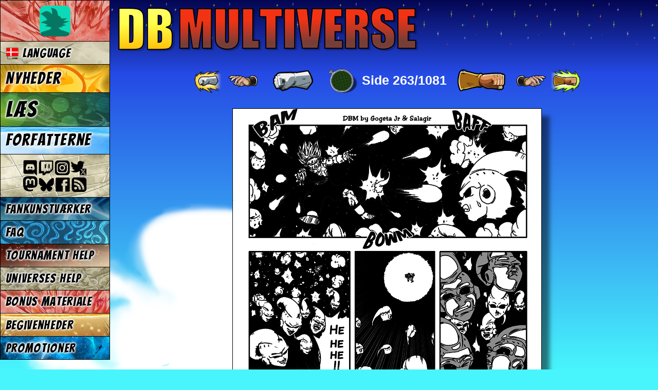

--- FILE ---
content_type: text/html; charset=UTF-8
request_url: https://www.dragonball-multiverse.com/da_DK/page-263.html
body_size: 3752
content:
<!DOCTYPE html>
<html xmlns="http://www.w3.org/1999/xhtml" xml:lang="da_DK" lang="da_DK"
	xmlns:og="http://opengraphprotocol.org/schema/" dir="ltr">
<head>
	<meta http-equiv="Content-Type" content="text/html; charset=utf8" />
	<title>Hvad er der tilbage af en cyborg uden menneskehed? - Kapitel 13, Side 263 - DBMultiverse</title>
	<meta http-equiv="Content-Language" content="da_DK" />
	<meta name="title" content="Dragon Ball Multiverse - Fan Webcomic" />
	<meta name="Author" content="Salagir" />
	<meta name="viewport" content="width=device-width, initial-scale=1.0" />
	<link rel="icon" href="/imgs/favicon.png" type="image/png" />

	<link rel="canonical" href="https://www.dragonball-multiverse.com/da_DK/page-263.html" />
	<meta property="og:url" content="https://www.dragonball-multiverse.com/da_DK/page-263.html" />
		<meta property="og:title" content="Hvad er der tilbage af en cyborg uden menneskehed? - Kapitel 13, Side 263 - Dragon Ball Multiverse" />
	<meta property="og:type" content="website" />
	<meta property="og:image" content="https://www.dragonball-multiverse.com/image.php?idp=1000263&lg=da_DK&ext=png&small=1&pw=bc5135ba146fd40b24c2fbf36b094630" />
	<meta property="og:description" content="An Online Comic : Dragon Ball Multiverse based on DBZ" />

				<link rel="preconnect" href="https://fonts.googleapis.com">
			<link rel="preconnect" href="https://fonts.gstatic.com" crossorigin>
			<link href="https://fonts.googleapis.com/css2?family=Bangers&family=Balsamiq+Sans&family=Balsamiq+Sans&family=Carter+One&family=Gochi+Hand&family=Gochi+Hand&family=Kalam%3Awght%40700&family=Kalam%3Awght%40700&family=Neucha&family=Pangolin&family=Pangolin&family=Patrick+Hand&family=Patrick+Hand&family=Permanent+Marker&family=Balsamiq+Sans&family=Kosugi+Maru&family=Fira+Sans+Condensed&family=Ruslan+Display&family=Kosugi+Maru&display=swap" rel="stylesheet">

	<link rel="stylesheet" type="text/css" media="all" href="https://www.dragonball-multiverse.com/phoenix-default-76812770.css" />
	<script type="text/javascript" src="//ajax.googleapis.com/ajax/libs/jquery/1.9.1/jquery.min.js"></script>
	<script type="text/javascript" src="/imgs/jquery.magnific-popup.min.js"></script>
	<link rel="stylesheet" type="text/css" media="screen" href="/imgs/magnific-popup.css" />
		<link type="text/html" rel="First" hreflang="da_DK" href="/da_DK/page-0.html" title="Første side" />
	<link type="text/html" rel="Prev" hreflang="da_DK" href="/da_DK/page-262.html" title="Tidligere side" />
	<link type="text/html" rel="Next" hreflang="da_DK" href="/da_DK/page-264.html" title="Næste side" />
	<link type="text/html" rel="Last" hreflang="da_DK" href="/da_DK/page-1081.html" title="Seneste side" />
	<link type="text/html" rel="PrevCh" hreflang="da_DK" href="/da_DK/page-262.html" title="Beginning of the chapter" />
	<link type="text/html" rel="NextCh" hreflang="da_DK" href="/da_DK/page-286.html" title="Next chapter" />

	<link rel="alternate" type="application/rss+xml" title="DBMultiverse RSS feed" href="/flux.rss.php?lang=da_DK" />
</head>
<body id="da_DK">
	<div id="content">
		<h1 id="dbm-h1-title"><span>DB</span> Multiverse</h1>
		
<div class="navigation">
	<a href="/da_DK/page-0.html" rel="first" title="Første side (ALT+f)" accesskey="f">[&nbsp;««&nbsp;]</a>
	<a href="/da_DK/page-262.html" rel="chprev" title="Beginning of the chapter (ALT+w)" accesskey="w">[&nbsp;≤«&nbsp;]</a>
	<a href="/da_DK/page-262.html" rel="prev" title="Tidligere side (ALT+p)" accesskey="p">[&nbsp;«&nbsp;]</a>
	<a href="chapters.html?comic=page" rel="parent" title="Navigate">⬆</a>
	<span class="page">Side 263/1081</span>
	<a href="/da_DK/page-264.html" rel="next" title="Næste side (ALT+n)" accesskey="n">[&nbsp;»&nbsp;]</a>
	<a href="/da_DK/page-286.html" rel="chnext" title="Next chapter (ALT+x)" accesskey="x">[&nbsp;≥»&nbsp;]</a>
	<a href="/da_DK/page-1081.html" rel="last" title="Seneste side (ALT+l)" accesskey="l">[&nbsp;»»&nbsp;]</a>
</div>



<div id="h_read">
	
	<a href="/da_DK/page-264.html#h_read"><div title="Hvad er der tilbage af en cyborg uden menneskehed? - Kapitel 13, Side 263" id="balloonsimg" style="width:600px; height:849px;"><img src="/image.php?idp=1000263&lg=da_DK&ext=png&pw=b024dcda974ed7db68732d49d78dcc0b" alt="[DBM PAGE IMAGE]"  height="849" width="600" /><div class="textstrip">Bam<br />
<br />
Baff<br />
<br />
Bowm<br />
<br />
He he he!!<br />
<br />
Vores far spurgte om hjælp, det ligner ikke ham...</div></div></a>

				<div class="cadre-yellow the-authors">
		<b>Billede af:</b>
					<p><b style="font-size:1.5em">Gogeta Jr</b>
				&nbsp; &nbsp; &nbsp;
				<span class='links'><a href='https://hemispheres.amilova.com/' title='Read comic Hemispheres on Amilova!' ><img src="/imgs/ico/amilova.png" /></a>
<a href='https://amilova.amilova.com/' title='Read comic Amilova on Amilova!' ><img src="/imgs/ico/amilova.png" /></a></span></p>
			</div>

	</div>


<div class="cadrelect" dont-print>
	<div class="news" id="last_news_block">
	<div class="date">10 December</div>
	<h3>New feature: ignore member</h3>
	<img src="/imgs/promos/comment-ignore.png" class="" alt="[img]" />You will now be able to hide comments from people of your choosing.<br />
<br />
It's a personnal choice that will impact only you. So don't go trolling people you ignore on purpose in the comments.
			<p align="right"><a href="news.html?id_news2=33">Comment on this news!</a></p>
	</div>
	<div id="whats_new_wrap">
		
	</div>
</div>




<div class="navigation">
	<a href="/da_DK/page-0.html" rel="first" title="Første side (ALT+f)" accesskey="f">[&nbsp;««&nbsp;]</a>
	<a href="/da_DK/page-262.html" rel="chprev" title="Beginning of the chapter (ALT+w)" accesskey="w">[&nbsp;≤«&nbsp;]</a>
	<a href="/da_DK/page-262.html" rel="prev" title="Tidligere side (ALT+p)" accesskey="p">[&nbsp;«&nbsp;]</a>
	<a href="chapters.html?comic=page" rel="parent" title="Navigate">⬆</a>
	<span class="page">Side 263/1081</span>
	<a href="/da_DK/page-264.html" rel="next" title="Næste side (ALT+n)" accesskey="n">[&nbsp;»&nbsp;]</a>
	<a href="/da_DK/page-286.html" rel="chnext" title="Next chapter (ALT+x)" accesskey="x">[&nbsp;≥»&nbsp;]</a>
	<a href="/da_DK/page-1081.html" rel="last" title="Seneste side (ALT+l)" accesskey="l">[&nbsp;»»&nbsp;]</a>
</div>


<a dont-print href='https://tomabyou.cargo.site/'><img src='/imgs/partners/32-en-v1.jpg' alt='[banner]' style='max-width:100%' /></a>


<center><button class="dbm-comment-hide">
			Jeg vil ikke se kommentarerne, gem dem (Optimeret browsing)
	</button></center>

<div class="dbm-comment-load" >
	<img src="/imgs/vegettoSSJ.gif" alt="" />
	<span class="dbm-comment-load-message">Indlæser Kommentarer</span>
</div>

<script type="text/javascript">
var NAV = '/da_DK/page-263.html';
$(function(){
	var com = new Comments();
	com.publicInit();
});
</script>




<div class="navigation">
	<a href="/da_DK/page-0.html" rel="first" title="Første side (ALT+f)" accesskey="f">[&nbsp;««&nbsp;]</a>
	<a href="/da_DK/page-262.html" rel="chprev" title="Beginning of the chapter (ALT+w)" accesskey="w">[&nbsp;≤«&nbsp;]</a>
	<a href="/da_DK/page-262.html" rel="prev" title="Tidligere side (ALT+p)" accesskey="p">[&nbsp;«&nbsp;]</a>
	<a href="chapters.html?comic=page" rel="parent" title="Navigate">⬆</a>
	<span class="page">Side 263/1081</span>
	<a href="/da_DK/page-264.html" rel="next" title="Næste side (ALT+n)" accesskey="n">[&nbsp;»&nbsp;]</a>
	<a href="/da_DK/page-286.html" rel="chnext" title="Next chapter (ALT+x)" accesskey="x">[&nbsp;≥»&nbsp;]</a>
	<a href="/da_DK/page-1081.html" rel="last" title="Seneste side (ALT+l)" accesskey="l">[&nbsp;»»&nbsp;]</a>
</div>



	</div>
	<div id="dbm-menu">
		<div class="dbm-mobile-menu-navigation"></div>
		<a href="/admin.php" id="admin-link"><img src="/imgs/avatars/default.png" /></a>
		<a href="#" id="change_language"><img src="/design/index/da_DK.png" /> Language</a>		<a id="dbm-menu-accueil"  href="/da_DK/accueil.html">Nyheder</a>
		<a id="dbm-menu-chapters" href="/da_DK/read.html">Læs</a>
				<a id="dbm-menu-authors"  href="/da_DK/the-authors.html">Forfatterne</a>
		<a id="dbm-menu-social"   href="/da_DK/rss.html"><img src="/design/menu/social4.png" alt="Rss Feed" /></a>

		<a id="dbm-menu-fanarts"  href="/da_DK/fan-arts.html">Fankunstværker</a>
		<a id="dbm-menu-faq"      href="/da_DK/faq.html">FAQ</a>
		<a id="dbm-menu-tournament"  href="/da_DK/tournament.html">Tournament Help</a>
		<a id="dbm-menu-listing"  href="/da_DK/listing.html">Universes Help</a>
		<a id="dbm-menu-bonuses"  href="/da_DK/bonuses.html">Bonus materiale</a>

		<a id="dbm-menu-event"    href="/da_DK/events.html">Begivenheder</a>
		<a id="dbm-menu-promote"  href="/da_DK/promote.html">Promotioner</a>
		<!--a id="dbm-menu-partenaires" href="/da_DK/partenaires.html">Partner sider</a-->
	</div>
	<div id="languages_list">
		<div>
			<a href="/en/page-263.html"><img src="/design/index/en.png" alt="English" title="English" /></a><a href="/fr/page-263.html"><img src="/design/index/fr.png" alt="Français" title="Français" /></a><a href="/it/page-263.html"><img src="/design/index/it.png" alt="Italiano" title="Italiano" /></a><a href="/es/page-263.html"><img src="/design/index/es.png" alt="Español" title="Español" /></a><a href="/pt_BR/page-263.html"><img src="/design/index/pt_BR.png" alt="Português Brasileiro" title="Português Brasileiro" /></a><a href="/pl/page-263.html"><img src="/design/index/pl.png" alt="Polski" title="Polski" /></a><a href="/es_CO/page-263.html"><img src="/design/index/es_CO.png" alt="Español Latino" title="Español Latino" /></a><a href="/de/page-263.html"><img src="/design/index/de.png" alt="Deutsch" title="Deutsch" /></a><a href="/ct_CT/page-263.html"><img src="/design/index/ct_CT.png" alt="Català" title="Català" /></a><a href="/pt/page-263.html"><img src="/design/index/pt.png" alt="Português" title="Português" /></a><a href="/jp/page-263.html"><img src="/design/index/jp.png" alt="日本語" title="日本語" /></a><a href="/cn/page-263.html"><img src="/design/index/cn.png" alt="中文" title="中文" /></a><a href="/hu_HU/page-263.html"><img src="/design/index/hu_HU.png" alt="Magyar" title="Magyar" /></a><a href="/nl/page-263.html"><img src="/design/index/nl.png" alt="Nederlands" title="Nederlands" /></a><a href="/kr_KR/page-263.html"><img src="/design/index/kr_KR.png" alt="한국어" title="한국어" /></a><a href="/tr_TR/page-263.html"><img src="/design/index/tr_TR.png" alt="Türk" title="Türk" /></a><a href="/ar_JO/page-263.html"><img src="/design/index/ar_JO.png" alt="اللغة العربية" title="اللغة العربية" /></a><a href="/xx_VE/page-263.html"><img src="/design/index/xx_VE.png" alt="Vèneto" title="Vèneto" /></a><a href="/xx_LMO/page-263.html"><img src="/design/index/xx_LMO.png" alt="Lombard" title="Lombard" /></a><a href="/gr_GR/page-263.html"><img src="/design/index/gr_GR.png" alt="Ελληνικά" title="Ελληνικά" /></a><a href="/eu_EH/page-263.html"><img src="/design/index/eu_EH.png" alt="Euskera" title="Euskera" /></a><a href="/sv_SE/page-263.html"><img src="/design/index/sv_SE.png" alt="Svenska" title="Svenska" /></a><a href="/he_HE/page-263.html"><img src="/design/index/he_HE.png" alt="עִבְרִית" title="עִבְרִית" /></a><a href="/ga_ES/page-263.html"><img src="/design/index/ga_ES.png" alt="Galego" title="Galego" /></a><a href="/ru_RU/page-263.html"><img src="/design/index/ru_RU.png" alt="Русский" title="Русский" /></a><a href="/co_FR/page-263.html"><img src="/design/index/co_FR.png" alt="Corsu" title="Corsu" /></a><a href="/lt_LT/page-263.html"><img src="/design/index/lt_LT.png" alt="Lietuviškai" title="Lietuviškai" /></a><a href="/la_LA/page-263.html"><img src="/design/index/la_LA.png" alt="Latine" title="Latine" /></a><a href="/da_DK/page-263.html"><img src="/design/index/da_DK.png" alt="Dansk" title="Dansk" /></a><a href="/ro_RO/page-263.html"><img src="/design/index/ro_RO.png" alt="România" title="România" /></a><a href="/fi_FI/page-263.html"><img src="/design/index/fi_FI.png" alt="Suomi" title="Suomi" /></a><a href="/hr_HR/page-263.html"><img src="/design/index/hr_HR.png" alt="Hrvatski" title="Hrvatski" /></a><a href="/no_NO/page-263.html"><img src="/design/index/no_NO.png" alt="Norsk" title="Norsk" /></a><a href="/tl_PI/page-263.html"><img src="/design/index/tl_PI.png" alt="Wikang Filipino" title="Wikang Filipino" /></a><a href="/bg_BG/page-263.html"><img src="/design/index/bg_BG.png" alt="Български" title="Български" /></a><a href="/br_FR/page-263.html"><img src="/design/index/br_FR.png" alt="Brezhoneg" title="Brezhoneg" /></a>
			<a href="#" rel="close">X</a>
		</div>
	</div>

		<script type="text/javascript" src="https://www.dragonball-multiverse.com/phoenix-default-76718485.js"></script>
	<script type="text/javascript" src="https://www.dragonball-multiverse.com/phoenix-tr_labels-da_DK-2145.js"></script>
	<script type="text/javascript" src="https://www.dragonball-multiverse.com/phoenix-guest-76158518.js"></script>	
<script async src="https://www.googletagmanager.com/gtag/js?id=UA-7029683-1"></script>
<script>
	window.dataLayer = window.dataLayer || [];
	function gtag(){ dataLayer.push(arguments); }
	gtag('js', new Date());
	gtag('config', 'UA-7029683-1');
</script>


</body>
</html>


--- FILE ---
content_type: text/css; charset=utf-8;
request_url: https://www.dragonball-multiverse.com/phoenix-default-76812770.css
body_size: 10801
content:
#phoenix-modal-overlay {
  z-index: 100;
  position: fixed;
  top: 0;
  right: 0;
  bottom: 0;
  left: 0;
  background-color: rgba(0,0,0,0.5);
  cursor: crosshair;
}
#phoenix-modal-panel {
  position: absolute;
  background-color: #fff;
  border-radius: 7px;
  border: 1px solid #d6d6d6;
  cursor: initial;
}
@media (max-width: 800px) {
  #phoenix-modal-panel {
    top: 30px;
    right: 10px;
    bottom: 30px;
    left: 10px;
  }
}
@media (max-width: 800px) and (orientation: landscape) {
  #phoenix-modal-panel {
    top: 4px;
    bottom: 4px;
  }
}
@media (min-width: 801px) {
  #phoenix-modal-panel {
    top: 100px;
    right: 100px;
    bottom: 100px;
    left: 100px;
  }
}
#phoenix-modal-panel #phoenix-modal-close {
  position: absolute;
  right: 10px;
  top: 10px;
  color: black;
  text-align: center;
  font-size: 22px;
  font-family: 'Carter One', 'Alegreya Sans', sans-serif;
  width: 32px;
  height: 32px;
  background-color: #ececec;
  cursor: pointer;
}
#phoenix-modal-panel #phoenix-modal-body {
  color: black;
}
body,
html {
  padding: 0;
  margin: 0;
}
body {
  text-align: center;
  background: #48f5fc;
  background: url(/design/bg-stars.png) repeat-x, url(/design/bg-cloud.png) left 0 bottom 0 no-repeat, #48f5fc linear-gradient(to bottom,#040652 0%,#254ae5 20%,#48f5fc 100%);
  background-attachment: fixed;
  color: black;
}
@keyframes bodybg {
  from {
    background-position: top left, left -800px bottom 0, center;
  }
  to {
    background-position: top left, left 2000px bottom 0, center;
  }
}
a,
a:visited {
  color: black;
}
.simplemodal-container {
  background: #def;
  box-sizing: border-box;
}
@media (min-width: 681px) {
  .simplemodal-container {
    border: 2px solid black;
    border-radius: 1em;
  }
}
.dbm_quick_popup {
  display: none;
  margin: 4em;
  padding: 1em;
  cursor: pointer;
  position: absolute;
  position: fixed;
  top: 0;
  left: 0;
  right: 0;
  bottom: 0;
  z-index: 1000;
  overflow: auto;
  background: #fff;
}
@media (max-width: 800px) {
  .dbm_quick_popup {
    margin: 1em;
    padding: 0.2em;
  }
}
.show-inside inside {
  display: none;
}
.center {
  text-align: center;
  text-indent: 0;
}
table.center td {
  text-align: center;
}
.small {
  font-size: small;
}
hr,
.spacer {
  border: none;
  display: block;
  clear: both;
  width: 1px;
  height: 1px;
}
img {
  border: none;
}
img.border {
  border: 1px solid;
}
.left {
  float: left;
  margin-right: 0.2em;
}
.right {
  float: right;
  margin-left: 0.2em;
}
p.l {
  margin: 0;
}
p.youtube {
  text-align: center;
  margin: 1em auto;
  width: 560px;
  height: 350px;
  position: relative;
}
p.youtube div {
  position: absolute;
  right: -15em;
  top: 50px;
  width: 10em;
  font: 0.8em sans-serif;
}
p.youtube iframe {
  width: 560px;
  height: 349px;
  border: none;
}
@media (max-width: 800px) {
  *[nomobile] {
    display: none;
  }
  *[desktop] {
    display: none;
  }
}
@media (min-width: 801px) {
  *[mobile] {
    display: none;
  }
  *[nodesktop] {
    display: none;
  }
}
@media print {
  *[dont-print] {
    display: none;
  }
}
.myflex {
  display: -ms-flexbox;
  display: -webkit-flex;
  display: flex;
  -webkit-justify-content: space-between;
  justify-content: space-between;
  -webkit-flex-flow: row wrap;
  flex-flow: row wrap;
}
table.cols {
  width: 100%;
  border-collapse: collapse;
  margin: 0 -6px;
}
table.cols td,
table.cols th {
  padding: 6px;
  vertical-align: top;
}
#debug_messages {
  position: fixed;
  bottom: 0;
  left: 0;
  z-index: 9999;
  max-height: calc(98%);
  overflow: auto;
  background: white;
  border: 1px solid black;
  margin: 1em;
  text-align: left;
  font: 0.8em sans-serif;
}
#debug_messages>h4 {
  cursor: pointer;
  margin: 0;
  padding: 0.4em;
  background: #ccc;
}
#debug_messages>div {
  margin: 0.4em;
}
@media (max-width: 900px) {
  #debug_messages {
    font: 0.5em sans-serif;
  }
}
@media print {
  #debug_messages {
    display: none;
  }
}
.myprintr span {
  color: red;
}
.myprintr span.ak {
  color: green;
}
div.vardisplay>table {
  border-collapse: collapse;
}
div.vardisplay>table>thead>tr>th,
div.vardisplay>table>tbody>tr>td {
  border: 1px solid;
  padding: 0.2em 0.3em;
}
.txt_Bangers {
  font-family: 'Bangers', cursive;
  font-size: 0.900em;
  line-height: 1.100;
  letter-spacing: 0.07em;
}
.txt_Balsamiq {
  font-family: 'Balsamiq Sans', cursive;
  font-size: 0.950em;
  line-height: 1.000;
}
.txt_Balsamiq-UC {
  font-family: 'Balsamiq Sans', cursive;
  font-size: 0.820em;
  line-height: 1.000;
  text-transform: uppercase;
}
.txt_Carter-One {
  font-family: 'Carter One', cursive;
  font-size: 0.900em;
  line-height: 1.000;
}
.txt_Gochi-Hand {
  font-family: 'Gochi Hand', cursive;
  font-size: 1.000em;
  line-height: 1.000;
}
.txt_Gochi-Hand-UC {
  font-family: 'Gochi Hand', cursive;
  font-size: 0.900em;
  line-height: 1.000;
  text-transform: uppercase;
}
.txt_Kalam {
  font-family: 'Kalam', cursive;
  font-size: 0.900em;
  line-height: 1.000;
}
.txt_Kalam-UC {
  font-family: 'Kalam', cursive;
  font-size: 0.850em;
  line-height: 1.000;
  text-transform: uppercase;
}
.txt_Neucha {
  font-family: 'Neucha', cursive;
  font-size: 1.000em;
  line-height: 1.000;
}
.txt_Pangolin {
  font-family: 'Pangolin', cursive;
  font-size: 0.950em;
  line-height: 1.000;
}
.txt_Pangolin-UC {
  font-family: 'Pangolin', cursive;
  font-size: 0.850em;
  line-height: 1.000;
  text-transform: uppercase;
}
.txt_Patrick-Hand {
  font-family: 'Patrick Hand', cursive;
  font-size: 1.000em;
  line-height: 1.000;
}
.txt_Patrick-Hand-UC {
  font-family: 'Patrick Hand', cursive;
  font-size: 0.930em;
  line-height: 1.000;
  text-transform: uppercase;
}
.txt_Permanent-Marker {
  font-family: 'Permanent Marker', cursive;
  font-size: 0.850em;
  line-height: 1.100;
}
.txt_Balsamiq-small {
  font-family: 'Balsamiq Sans', cursive;
  font-size: 1.000em;
  line-height: 1.000;
}
.txt_Kosugi-Maru {
  font-family: 'Kosugi Maru', cursive;
  font-size: 0.850em;
  line-height: 1.000;
}
.txt_Fira-Sans-Condensed {
  font-family: 'Fira Sans Condensed', cursive;
  font-size: 1.000em;
  line-height: 1.000;
}
.txt_Ruslan-Display {
  font-family: 'Ruslan Display', cursive;
  font-size: 0.810em;
  line-height: 1.000;
}
.txt_Kalam-UC>.balloon {
  padding-top: 0.3em;
}
div.dbm-tags>span {
  display: inline-block;
  font: 0.8em sans-serif;
  background: #8AF;
  border-radius: 0.5em;
  padding: 0.1em 0.3em;
  margin: 0.1em;
}
h1,
h2 {
  clear: both;
  text-align: center;
}
h4 {
  margin: 0;
}
a {
  color: #095;
}
a:visited {
  color: #074;
}
div.im {
  text-align: left;
  height: 120px;
  clear: both;
}
div.im img {
  float: left;
  margin: 0.2em;
}
div.im div {
  height: 94px;
  overflow: auto;
  border: 1px solid;
  font: small sans-serif;
  margin: 0.2em;
  padding: 3px;
}
@media (min-width: 601px) {
  div.im {
    padding-top: 0.5em;
    margin: 0 10%;
  }
}
.cimg {
  width: 152px;
  background: #000;
  color: #FFF;
  text-align: center;
  font: 0.8em sans-serif;
  padding: 1px;
}
.cimg img {
  margin: 1px;
}
.dbm-big-font {
  font-family: 'Bangers', cursive;
  letter-spacing: 0.07em;
}
body#ru_RU .dbm-big-font,
body#bg_BG .dbm-big-font {
  font-family: 'Ruslan Display', cursive;
  letter-spacing: normal;
}
body#jp .dbm-big-font,
body#cn .dbm-big-font {
  font-family: 'Kosugi Maru', sans-serif;
  letter-spacing: normal;
}
body#gr_GR .dbm-big-font {
  font-family: 'Fira Sans Condensed', sans-serif;
  letter-spacing: normal;
}
h1.horscadrelect {
  border: 2px solid black;
  background: #2143a3;
  margin: 0 2em;
  color: #ddf;
  border-radius: 0.3em;
}
.cadrelect {
  border: 1px solid black;
  background: url(/design/semiwhitebg.png);
  padding: 10px;
  margin: 5px auto;
  text-align: justify;
}
.cadrelect h1 {
  border: 2px solid black;
  background: #2143a3;
  margin: 0 2em;
  color: #ddf;
  border-radius: 0.3em;
}
.cadrelect h2 {
  border: 1px solid;
  background: #6e89d5;
  margin: 1em 2em;
}
.cadrelect h3 {
  background: #8AF;
  text-align: center;
  margin: 0;
  padding: 0.1em;
}
.cadrelect a {
  color: #074;
  font-weight: bold;
}
.cadrelect a:visited {
  color: #032;
}
.cadrelect img {
  max-width: 100%;
}
@media (max-width: 768px) {
  .cadrelect h1,
  h1.horscadrelect {
    border-width: 1px;
    margin: 0;
  }
}
.cadre-yellow {
  max-width: 30em;
  margin: 1em auto;
  padding: 1em;
  text-align: center;
  background: #ffa;
  color: #a40;
  border: 3px solid #f70;
}
@media (min-width: 800px) {
  .cadre-yellow {
    font-size: 1.2em;
  }
}
#content {
  margin: 5px;
}
#dbm-menu {
  position: absolute;
  top: 0;
  z-index: 50;
}
#dbm-menu>a {
  display: block;
  text-align: left;
  text-decoration: none;
  color: black;
  font-family: 'Bangers', cursive;
  letter-spacing: 0.07em;
  font-size: 1.5em;
  text-shadow: 0 0 1px #fff, 0 0 3px #fff, 0 0 4px #fff, 0 0 4px #fff, 0 0 4px #fff;
  border: 1px solid #000;
  padding: 0.6rem;
  background-size: cover;
}
html[dir="rtl"] #dbm-menu>a {
  text-align: right;
}
body#ru_RU #dbm-menu>a,
body#bg_BG #dbm-menu>a {
  font-family: 'Ruslan Display', cursive;
  letter-spacing: normal;
}
body#jp #dbm-menu>a,
body#cn #dbm-menu>a {
  font-family: 'Kosugi Maru', sans-serif;
  letter-spacing: normal;
}
body#gr_GR #dbm-menu>a {
  font-family: 'Fira Sans Condensed', sans-serif;
  letter-spacing: normal;
}
#dbm-menu>a img {
  vertical-align: bottom;
}
#dbm-menu>a#admin-link {
  background-image: url(/design/menu/bg09.jpg);
  text-align: center;
}
#dbm-menu>a#admin-link img {
  width: 60px;
  border-radius: 10px;
}
#dbm-menu>a#change_language {
  background-image: url(/design/menu/bg05.jpg);
}
#dbm-menu>a#change_language img {
  height: 1em;
}
#dbm-menu>a#dbm-menu-accueil {
  background-image: url(/design/menu/bg02.jpg);
}
#dbm-menu>a#dbm-menu-chapters {
  background-image: url(/design/menu/bg03.jpg);
}
#dbm-menu>a#dbm-menu-strip {
  background-image: url(/design/menu/bg04.jpg);
}
#dbm-menu>a#dbm-menu-authors {
  background-image: url(/design/menu/bg06.jpg);
}
#dbm-menu>a#dbm-menu-social {
  background-image: url(/design/menu/bg08.jpg);
  text-align: center;
}
#dbm-menu>a#dbm-menu-social img {
  height: 2em;
}
#dbm-menu>a#dbm-menu-accueil,
#dbm-menu>a#dbm-menu-strip,
#dbm-menu>a#dbm-menu-authors,
#dbm-menu>a#dbm-menu-social {
  font-size: 2em;
}
#dbm-menu>a#dbm-menu-chapters {
  font-size: 2.7em;
}
#dbm-menu>a#dbm-menu-fanarts {
  background-image: url(/design/menu/bg11.jpg);
}
#dbm-menu>a#dbm-menu-faq {
  background-image: url(/design/menu/bg07.jpg);
}
#dbm-menu>a#dbm-menu-tournament {
  background-image: url(/design/menu/bg13.jpg);
}
#dbm-menu>a#dbm-menu-listing {
  background-image: url(/design/menu/bg14.jpg);
}
#dbm-menu>a#dbm-menu-bonuses {
  background-image: url(/design/menu/bg09.jpg);
}
#dbm-menu>a#dbm-menu-event {
  background-image: url(/design/menu/bg10.jpg);
}
#dbm-menu>a#dbm-menu-promote {
  background-image: url(/design/menu/bg12.jpg);
}
#dbm-menu>a#dbm-menu-partenaires {
  background-image: url(/design/menu/bg01.jpg);
}
@media (max-width: 900px) {
  #dbm-menu {
    left: 0;
    width: 100%;
    font-size: 1.2em;
  }
  #dbm-menu>.dbm-mobile-menu-navigation {
    background: url(/design/mob-menu-icon.png);
    cursor: pointer;
    width: 60px;
    height: 50px;
    margin: 5px;
  }
  #dbm-menu>a {
    display: none;
  }
  #dbm-menu.opened>a {
    display: block;
  }
}
@media (min-width: 901px) {
  html[dir="ltr"] #content {
    margin-left: 230px;
  }
  html[dir="rtl"] #content {
    margin-right: 230px;
  }
  #dbm-menu {
    width: 214px;
  }
  html[dir="ltr"] #dbm-menu {
    left: 0;
  }
  html[dir="rtl"] #dbm-menu {
    right: 0;
  }
  #dbm-menu>.dbm-mobile-menu-navigation {
    display: none;
  }
  #dbm-menu>a:not(#admin-link) {
    border-top: none;
  }
}
h1#dbm-h1-title {
  text-align: center;
  margin: 0.3em;
}
@media (max-width: 900px) {
  h1#dbm-h1-title {
    color: #c93620;
    font: normal 60px/50px Bangers, Impact, Charcoal, sans-serif;
    -webkit-text-stroke: 2px black;
    text-shadow: 4px 4px 0 rgba(0,0,0,0.5);
    margin-left: 65px;
  }
  h1#dbm-h1-title span {
    color: #fff53e;
  }
  html[dir="rtl"] h1#dbm-h1-title {
    margin-left: 0;
    margin-right: 65px;
  }
}
@media (min-width: 901px) {
  h1#dbm-h1-title {
    width: 583px;
    height: 103px;
    background: transparent url(/design/h1-titre.png) center center no-repeat;
    background-size: contain;
    font-size: 0;
  }
}
@media (max-width: 450px) {
  h1#dbm-h1-title {
    font-size: 40px;
  }
}
#languages_list {
  display: none;
}
#languages_list>div {
  position: absolute;
  top: 5px;
  left: 5px;
  right: 5px;
  z-index: 999;
  display: flex;
  flex-wrap: wrap;
  justify-content: space-between;
  background: white;
  border: 2px solid black;
  padding: 4px;
  text-align: center;
}
#languages_list>div>a[rel="close"] {
  text-decoration: none;
  text-align: right;
  flex-grow: 1;
  font: 2em sans-serif;
  color: black;
  padding-top: 0.4em;
  padding-right: 0.6em;
}
@media (max-width: 900px) {
  #languages_list>div>a {
    width: 22%;
  }
}
@media (min-width: 901px) {
  #languages_list>div>a img {
    margin: 10px;
  }
}
#content iframe.jaimefb {
  border: none;
  height: 25px;
  width: 100%;
  overflow: hidden;
}
p.partenaires {
  text-align: center;
  margin: 0.5em;
}
@media print {
  #content {
    margin: 0;
  }
  #dbm-menu,
  h1#dbm-h1-title,
  #languages_list,
  #content iframe.jaimefb,
  p.partenaires {
    display: none;
  }
}
p.error {
  position: fixed;
  left: 3em;
  width: 10em;
  bottom: 10%;
  border: 2px solid;
  color: red;
  background: #fdd;
  z-index: 99;
  text-align: center;
  font: bold 0.8em sans-serif;
}
p.error a,
p.error a:visited {
  color: #c00;
}
h2.comments {
  color: white;
}
div.reader_comment {
  text-align: left;
  border: 1px #620 solid;
  border-bottom: none;
  background: #FD5;
  width: 100%;
  overflow: hidden;
}
div.reader_comment:last-child {
  border-bottom: 1px #620 solid;
}
div.reader_comment h2,
div.reader_comment div {
  padding: 0.2em;
  text-align: left;
}
div.reader_comment h2 {
  background: #D90;
  color: white;
  font-size: 1em;
  margin: 0;
  padding: 0 0 0.2em 0.5em;
  clear: none;
}
div.reader_comment form {
  margin: 0;
}
div.reader_comment form h2 input {
  background: #FE9;
  font-size: 0.8em;
  margin: 0.1em;
}
div.reader_comment form textarea {
  background: #FE9;
  width: 90%;
  margin: 0.5em auto;
}
div.reader_comment form div.special {
  margin: 0;
  padding: 0;
  font: x-small sans-serif;
}
div.reader_comment span.date {
  color: #500;
  float: right;
}
div.reader_comment img.gravatar {
  float: left;
  margin: 3px;
}
div.reader_comment img.av {
  float: left;
  margin: 3px;
  width: 80px;
  height: 80px;
  border-radius: 4px;
}
div.reader_comment a {
  color: #05b;
}
div.reader_comment a:visited {
  color: #025;
}
div.reader_comment span.quote {
  color: #1C5538;
}
div.reader_comment .dbmc-wrap {
  overflow: hidden;
  max-height: 400px;
  background-image: linear-gradient(transparent 80%,#000 100%);
}
div.reader_comment .dbmc-wrap+div {
  text-align: center;
  height: 0;
}
div.reader_comment .dbmc-wrap+div>button {
  position: relative;
  top: -2em;
}
div.reader_comment .spoiler>div {
  border: 1px dotted #a50;
  display: none;
}
div.reader_comment button {
  color: #800;
  border-color: #b55;
  background: #f90;
}
div.reader_comment img {
  max-width: 400px;
  max-height: 200px;
}
div.reader_comment img:hover {
  max-width: 1200px;
  max-height: 1000px;
}
@media (max-width: 600px) {
  div.reader_comment img {
    max-width: 300px;
    max-height: 100px;
  }
}
div.reader_comment a.colorbox {
  display: block;
  float: right;
  border: 1px solid black;
  margin: 0.5em;
  width: 15em;
  color: white;
  font: 0.7em sans-serif;
}
html[dir=rtl] div.reader_comment {
  text-align: inherit;
}
html[dir=rtl] div.reader_comment h2,
html[dir=rtl] div.reader_comment div {
  text-align: inherit;
}
html[dir=rtl] div.reader_comment img.gravatar {
  float: right;
}
html[dir=rtl] div.reader_comment img.av {
  float: right;
}
html[dir=rtl] div.reader_comment h2 {
  text-align: right;
}
html[dir=rtl] div.reader_comment span.date {
  float: left;
}
div.author_comment {
  background: #FF8;
}
div.author_comment h2 {
  background: #BB4;
}
#portrait {
  display: none;
  width: 780px;
  position: fixed;
  left: 50%;
  top: 50%;
  margin: -250px 0 0 -400px;
  z-index: 888;
  cursor: pointer;
}
#portrait img {
  float: right;
  margin-left: -150px;
}
#portrait div {
  width: 180px;
  padding: 5px;
  margin-top: 120px;
  text-align: center;
  background: white;
  border: 2px solid #555;
  float: left;
}
div.dbm_convention_team {
  display: flex;
  flex-wrap: wrap;
  justify-content: space-around;
}
div.dbm_convention_team>div {
  flex: 0 1 45%;
  display: flex;
  align-items: center;
}
@media (max-width: 900px) {
  div.dbm_convention_team>div {
    flex: 0 1 95%;
  }
}
div.dbm_convention_team>div>img {
  width: 85px;
  height: 85px;
  border-radius: 50%;
  vertical-align: middle;
  margin-right: 5px;
}
.bonus {
  max-width: 700px;
}
.bonus img {
  margin: 4px;
  border: 1px solid black;
  vertical-align: middle;
}
ul.bonuslist li {
  margin-bottom: 1em;
}
#page1000 {
  text-align: center;
  max-width: 805px;
}
#page1000 img {
  margin: 4px 5px 15px 5px;
}
#page1000 b {
  font: bold 1em sans-serif;
}
#page1000.cadrelect h1 {
  margin-bottom: 1em;
}
#page1000.cadrelect h2 {
  margin: 1.5em 2em 0.2em 2em;
}
.faq {
  max-width: 50em;
  padding: 1.5em;
}
.faq h4 {
  margin: 1em 0 0 0;
}
.faq h4::before,
.faq .faq h4::after {
  content: " ★ ";
  color: #347;
}
.faq p {
  margin: 0;
  text-indent: 2em;
}
div.promos table {
  text-align: center;
}
div.promos tr.space td,
div.promos table.space td {
  padding-bottom: 2em;
}
div.promos table.space div.htmlcode {
  font: 1em monospace;
  border: 1px dotted;
  padding: 0.4em;
  overflow: auto;
}
div.promos table.space div.credit {
  font: x-small sans-serif;
  text-align: right;
}
div.promos table.space a {
  color: black;
}
#h_read {
  margin: 0 auto;
  padding: 3px 0;
  text-align: center;
}
#h_read #balloonsimg {
  display: inline-block;
  border: 1px solid black;
  background: top left no-repeat;
  position: relative;
}
@media screen and (min-width: 900px) {
  #h_read #balloonsimg {
    box-shadow: 15px 15px 8px rgba(0,0,0,0.5);
  }
}
#h_read #balloonsimg>* {
  position: absolute;
  top: 0;
  left: 0;
}
#h_read #balloonsimg>div.balloon {
  text-align: center;
  color: black;
  z-index: 100;
}
#h_read #balloonsimg>div.balloon.bv {
  display: flex;
  justify-content: center;
  align-items: center;
}
#h_read #balloonsimg div.textstrip {
  display: none;
}
p#last_news_trailer {
  margin: 0 2em 0.5em 2em;
  padding: 0.5em;
  background: rgba(0,0,0,0.48);
}
p#last_news_trailer a {
  text-decoration: none;
  font: 1.5em Arial, sans-serif;
}
p#last_news_trailer a:hover {
  text-decoration: underline;
}
div.navigation {
  text-align: center;
  font: bold 25px 'Comic Sans Ms', Verdana, sans-serif;
  color: #fff;
}
div.navigation a {
  display: inline-block;
  width: 60px;
  height: 50px;
  border: none;
  vertical-align: middle;
  background: #ff0;
  font-size: 0;
  text-decoration: none;
  background-size: contain !important;
}
div.navigation a[rel="first"] {
  background: url(/design/nav/first.png);
}
div.navigation a[rel="prev"] {
  background: url(/design/nav/prev.png);
}
div.navigation a[rel="next"] {
  background: url(/design/nav/next.png);
}
div.navigation a[rel="last"] {
  background: url(/design/nav/last.png);
}
div.navigation a[rel="chprev"] {
  background: url(/design/nav/ch-prev.png);
}
div.navigation a[rel="chnext"] {
  background: url(/design/nav/ch-next.png);
}
div.navigation a[rel="parent"] {
  background: url(/design/nav/radar.png);
}
html[dir="rtl"] div.navigation a[rel="first"] {
  background: url(/design/nav/last.png);
}
html[dir="rtl"] div.navigation a[rel="prev"] {
  background: url(/design/nav/next.png);
}
html[dir="rtl"] div.navigation a[rel="next"] {
  background: url(/design/nav/prev.png);
}
html[dir="rtl"] div.navigation a[rel="last"] {
  background: url(/design/nav/first.png);
}
html[dir="rtl"] div.navigation a[rel="chprev"] {
  background: url(/design/nav/ch-next.png);
}
html[dir="rtl"] div.navigation a[rel="chnext"] {
  background: url(/design/nav/ch-prev.png);
}
div.navigation a[rel="prev"],
div.navigation a[rel="next"] {
  width: 120px;
  height: 100px;
}
@media (max-width: 900px) {
  div.navigation {
    font-size: 20px;
  }
  div.navigation a {
    width: 30px;
    height: 25px;
  }
  div.navigation a[rel="prev"],
  div.navigation a[rel="next"] {
    width: 60px;
    height: 50px;
  }
  div.navigation span.page {
    display: block;
  }
}
.special-navigation {
  display: flex;
  max-width: 30em;
  margin: 1em auto;
  text-align: center;
  background: #efd;
  color: black;
  border: 3px solid #79b;
  text-decoration: none;
}
.special-navigation>div {
  padding: 1em;
}
.special-navigation>img {
  height: 4em;
}
.dbm-colors-link {
  font-size: 1.1em;
  text-align: right;
}
.dbm-colors-link::after {
  display: inline-block;
  content: ' ';
  background: transparent url(/design/dbmcolors-color.png) no-repeat;
  background-size: contain;
  width: 2em;
  height: 2.5em;
  vertical-align: middle;
}
.dbm-colors-link.dbm-colors-link-from::after {
  background-image: url(/design/dbmcolors-grey.png);
}
.dbm-colors-link>a {
  color: black;
}
@media print {
  div.navigation {
    display: none;
  }
  .dbm-colors-link {
    display: none;
  }
  #h_read {
    -webkit-print-color-adjust: exact !important;
    color-adjust: exact !important;
  }
}
button#force-audio-play {
  display: block;
  position: relative;
  z-index: 99;
  padding: 1em;
  border-radius: 0.5em;
  font-size: 3em;
  margin: 0 auto;
  margin-bottom: -2em;
}
#xxi-smoke {
  position: fixed;
  top: 0;
  left: 0;
  right: 0;
  bottom: 0;
  pointer-events: none;
}
#xxi-smoke>img {
  position: absolute;
  width: 20%;
  height: 20%;
  margin: -10%;
  animation: fadeIn 3s;
}
#xxi-smoke-stop {
  position: fixed;
  right: 0;
  top: 0;
  padding: 0.3rem;
  text-align: center;
  color: white;
  background: black;
  cursor: pointer;
  font: bold 1rem sans-serif;
  animation: fadeIn 5s;
}
@keyframes fadeIn {
  0% {
    opacity: 0;
  }
  100% {
    opacity: 1;
  }
}
@keyframes fadeIn {
  0% {
    opacity: 0;
  }
  35% {
    opacity: 0;
  }
  65% {
    opacity: 1;
  }
  100% {
    opacity: 1;
  }
}
body.DbmBuuChallenges div.readerAnswer {
  z-index: 500 !important;
}
body.DbmBuuChallenges div.readerAnswer span {
  white-space: pre-line;
}
body.DbmBuuChallenges div.readerAnswer textarea {
  width: 100%;
  height: 5rem;
}
body.DbmBuuChallenges div.readerAnswer button {
  opacity: 0;
}
body.DbmBuuChallenges div.readerAnswer:hover button {
  opacity: 1;
}
div.DbmBuuChallengesCopyWrapper {
  position: absolute;
  top: 57% !important;
  left: 36% !important;
  width: 58.7%;
  height: 7.2%;
  z-index: 150;
  overflow: hidden;
}
div.DbmBuuChallengesCopyWrapper .dbmc-content {
  color: black;
}
div.DbmBuuChallengesCopyWrapper>div {
  width: 85%;
  transform-origin: top left;
  transform: rotate(6deg) translate(11%,0);
  min-height: 91px;
}
#h_read #balloonsimg div.DbmBuuChallengesCopyWrapper div {
  position: static;
  text-align: left;
}
div.DbmBuuChallengesCopyAlt {
  transform-origin: center;
  transform: rotate(6deg) translate(11%,0);
}
img.DbmBuuChallengesFG {
  position: absolute;
  top: 0;
  left: 0;
  width: 100%;
  z-index: 300;
}
img.DbmBuuChallengesBuuCom {
  float: right;
  animation: 2s linear teleportingAnim infinite alternate;
}
@keyframes teleportingAnim {
  0% {
    opacity: 0;
  }
  40% {
    opacity: 0;
  }
  41% {
    opacity: 1;
  }
  45% {
    opacity: 1;
  }
  46% {
    opacity: 0;
  }
  50% {
    opacity: 0;
  }
  51% {
    opacity: 1;
  }
  55% {
    opacity: 1;
  }
  56% {
    opacity: 0;
  }
  60% {
    opacity: 0;
  }
  61% {
    opacity: 1;
  }
  100% {
    opacity: 1;
  }
}
body.DbmBuuChallengesControl {
  cursor: url(/imgs/strip_buu_challenges/c1.png) 2 2, auto;
}
body.DbmBuuChallengesControl a[href] {
  cursor: url(/imgs/strip_buu_challenges/c2.png) 2 2, auto;
}
@media (min-width: 901px) {
  body.DbmBuuChallengesControl h1#dbm-h1-title {
    background-image: url(/imgs/strip_buu_challenges/logo.png);
  }
}
#DbmBuuChallengesTimeM {
  position: absolute;
}
#DbmBuuChallengesTimeM>img {
  width: 100%;
  animation: 1s ease-in-out floatQuietly infinite alternate;
}
@keyframes floatQuietly {
  0% {
    margin-top: 0;
  }
  100% {
    margin-top: 5%;
  }
}
#balloonsimg.p2167 {
  overflow: hidden;
}
#balloonsimg.p2167>* {
  position: absolute;
}
.shaking {
  animation: shakeAnim 0.5s;
  animation-iteration-count: infinite;
}
@keyframes shakeAnim {
  0% {
    transform: translate(1px,1px) rotate(0deg);
  }
  10% {
    transform: translate(-1px,-2px) rotate(-1deg);
  }
  20% {
    transform: translate(-3px,0px) rotate(1deg);
  }
  30% {
    transform: translate(3px,2px) rotate(0deg);
  }
  40% {
    transform: translate(1px,-1px) rotate(1deg);
  }
  50% {
    transform: translate(-1px,2px) rotate(-1deg);
  }
  60% {
    transform: translate(-3px,1px) rotate(0deg);
  }
  70% {
    transform: translate(3px,1px) rotate(-1deg);
  }
  80% {
    transform: translate(-1px,-1px) rotate(1deg);
  }
  90% {
    transform: translate(1px,2px) rotate(0deg);
  }
  100% {
    transform: translate(1px,-2px) rotate(-1deg);
  }
}
.bright {
  top: 0;
  left: 0;
  width: 100%;
  height: 100%;
  background: #fff;
}
.bright-entry {
  animation: fadeIn 300ms reverse forwards;
}
#balloonsimg.p2379 {
  overflow: hidden;
}
#h_read #balloonsimg.p2379>[dbmbox] {
  top: 379px !important;
  left: 91px !important;
}
.SqlResultNavigator {
  font: 1em/2em Arial, Helvetica, sans-serif;
  padding: 1em 0;
  margin: 0;
}
.SqlResultNavigator>* {
  margin: 2px;
  padding: 2px 8px;
  background: #fff;
  border: solid 2px #ddd;
  font-weight: bold;
}
.SqlResultNavigator a,
.SqlResultNavigator a:link {
  color: #06D;
  text-decoration: none;
}
.SqlResultNavigator a:visited {
  color: #27C;
}
.SqlResultNavigator a:active,
.SqlResultNavigator a:hover {
  color: #fff;
  background: Silver;
  border-color: Gray;
}
.SqlResultNavigator b,
.SqlResultNavigator span.current {
  color: black;
}
#whats_new_wrap {
  display: flex;
  justify-content: space-between;
  align-items: stretch;
  flex-wrap: wrap;
  margin: 0 -0.1rem;
  text-align: center;
}
#whats_new_wrap>div {
  box-sizing: border-box;
  margin: 0.1rem;
}
#whats_new_wrap>div.whats_new {
  background: #99E;
}
#whats_new_wrap>div#whatisdbm h3 {
  font-family: 'Bangers', cursive;
  letter-spacing: 0.07em;
  font-size: 1.3rem;
  margin-bottom: 0.5rem;
}
body#ru_RU #whats_new_wrap>div#whatisdbm h3,
body#bg_BG #whats_new_wrap>div#whatisdbm h3 {
  font-family: 'Ruslan Display', cursive;
  letter-spacing: normal;
}
body#jp #whats_new_wrap>div#whatisdbm h3,
body#cn #whats_new_wrap>div#whatisdbm h3 {
  font-family: 'Kosugi Maru', sans-serif;
  letter-spacing: normal;
}
body#gr_GR #whats_new_wrap>div#whatisdbm h3 {
  font-family: 'Fira Sans Condensed', sans-serif;
  letter-spacing: normal;
}
#whats_new_wrap>div#whatisdbm p#read_comic {
  font-size: 2rem;
  margin: 0.5rem;
}
@media (max-width: 800px) {
  #whats_new_wrap>div {
    flex: 1 1 30%;
  }
  #whats_new_wrap>div#whatisdbm {
    flex: 1 0 100%;
    margin: 0.1rem 0;
  }
  #whats_new_wrap>div img {
    width: 95%;
  }
}
@media (min-width: 801px) {
  #whats_new_wrap>div {
    flex: 0 0 150px;
  }
  #whats_new_wrap>div.whats_new {
    background: #99e;
  }
  #whats_new_wrap>div#whatisdbm {
    flex: 1 1 300px;
  }
}
div.chapters-wrapper {
  text-align: left;
}
html[dir="rtl"] div.chapters-wrapper {
  text-align: right;
}
div.cadrelect.chapter {
  overflow: auto;
  padding: 5px;
  font-size: 13px;
}
div.cadrelect.chapter img {
  float: left;
  border: none;
  display: block;
  margin-right: 5px;
}
html[dir="rtl"] div.cadrelect.chapter img {
  float: right;
}
div.cadrelect.chapter p {
  margin-bottom: 0;
}
div.cadrelect.chapter p a {
  border: 1px solid;
  margin: 2px;
  display: inline-block;
  text-decoration: none;
  width: 24px;
  height: 20px;
  text-align: center;
}
div.cadrelect.chapter p a.lastpage {
  color: #a60;
  background: #ff8;
}
div.cadrelect.chapter p a.double {
  width: 54px;
}
@media (max-width: 700px) {
  div.cadrelect.chapter p a {
    width: 30px;
    margin: 10px;
  }
}
div.cadrelect.chapter.after1000 p a {
  width: 30px;
}
@media (max-width: 700px) {
  div.cadrelect.chapter p {
    clear: both;
  }
}
@media (min-width: 701px) {
  div.cadrelect.chapter.chapter-block {
    display: inline-block;
    width: 220px;
    height: 200px;
  }
  div.cadrelect.chapter.chapter-block.nb_ch_20 {
    width: 340px;
  }
  div.cadrelect.chapter.chapter-block.nb_ch_30 {
    width: 350px;
  }
  div.cadrelect.chapter.chapter-block.nb_ch_40 {
    width: 360px;
  }
  div.cadrelect.chapter.chapter-block.nb_ch_50 {
    width: 390px;
  }
  div.cadrelect.chapter.chapter-block.nb_ch_60 {
    width: 450px;
  }
  div.cadrelect.chapter.chapter-block.nb_ch_70 {
    width: 510px;
  }
  div.cadrelect.chapter.chapter-block.nb_ch_80 {
    width: 570px;
  }
  div.cadrelect.chapter.chapter-block.nb_ch_90 {
    width: 630px;
  }
  div.cadrelect.chapter.chapter-block.nb_ch_10.after1000 {
    width: 240px;
  }
  div.cadrelect.chapter.chapter-block.nb_ch_20.after1000 {
    width: 360px;
  }
  div.cadrelect.chapter.chapter-block.nb_ch_30.after1000 {
    width: 380px;
  }
  div.cadrelect.chapter.chapter-block.nb_ch_40.after1000 {
    width: 460px;
  }
  div.cadrelect.chapter.chapter-block.nb_ch_50.after1000 {
    width: 480px;
  }
  div.cadrelect.chapter.chapter-block.nb_ch_60.after1000 {
    width: 540px;
  }
  div.cadrelect.chapter.chapter-block.nb_ch_70.after1000 {
    width: 620px;
  }
  div.cadrelect.chapter.chapter-block.nb_ch_80.after1000 {
    width: 700px;
  }
  div.cadrelect.chapter.chapter-block.nb_ch_90.after1000 {
    width: 780px;
  }
  div.cadrelect.chapter.chapter-block.ch-trunks {
    width: 260px;
  }
}
@media (min-width: 701px) {
  div.cadrelect.parties.chapter.chfanfic {
    width: 142px;
    overflow: visible;
  }
}
div.cadrelect.parties.chapter.chfanfic h2 {
  margin: 0;
  width: 100%;
  font-size: 15px;
}
div.cadrelect.parties.chapter.chfanfic h3 {
  margin: 0;
  width: 100%;
  clear: both;
  background: transparent;
  font-size: 15px;
}
div.chaptersmode {
  width: 65%;
  margin: 0.5em auto;
  display: flex;
  justify-content: space-between;
}
div.chaptersmode>a {
  display: block;
  border: 1px solid black;
  background: #ccf;
  border-radius: 5px;
  padding: 0.2em 0.5em;
  margin: 0 0.2em;
  text-decoration: none;
  color: black;
  font-weight: bold;
  text-align: center;
}
div.chaptersmode>a.sel {
  background: #ffc;
}
@media (max-width: 440px) {
  div.chaptersmode {
    width: 95%;
  }
}
.pageslist {
  text-align: center;
}
.pageslist a img {
  margin: 5px;
  box-shadow: 5px 5px 0px rgba(0,0,0,0.5);
}
#read-explain {
  text-align: center;
  justify-content: center;
}
#read-explain1 {
  width: 16em;
  height: 16em;
  background: url(/imgs/read/explain/characters.webp);
  background-size: contain;
  position: relative;
  font-family: 'Kalam', cursive;
  font-size: 1.05em;
  line-height: 1em;
}
#read-explain1>div {
  position: absolute;
  display: flex;
  justify-content: center;
  align-items: center;
}
#read-explain1>div:first-child {
  top: 0.8em;
  left: 0.9em;
  width: 5em;
  height: 5em;
}
#read-explain1>div:last-child {
  top: 1em;
  left: 9.5em;
  width: 6em;
  height: 5em;
}
#read-explain h2 {
  font-size: 1.4em;
  margin: 0.5em 1em;
}
#read-explain #dbm-menu-accueil {
  display: block;
  text-align: left;
  text-decoration: none;
  color: black;
  font-family: 'Bangers', cursive;
  letter-spacing: 0.07em;
  font-size: 1.5em;
  text-shadow: 0 0 1px #fff, 0 0 3px #fff, 0 0 4px #fff, 0 0 4px #fff, 0 0 4px #fff;
  border: 1px solid #000;
  padding: 0.6rem;
  background-size: cover;
  background-image: url(/design/menu/bg02.jpg);
  width: 5em;
  margin: 0 auto;
}
div#dbm-reads {
  display: flex;
  flex-wrap: wrap;
  justify-content: space-between;
}
div#dbm-reads div.cadrelect.dbm-read {
  margin: 5px 0;
  width: 48%;
  margin-bottom: 1rem;
  padding: 0;
  box-sizing: border-box;
  text-align: center;
  font-size: 1.2em;
}
@media (max-width: 900px) {
  div#dbm-reads div.cadrelect.dbm-read {
    width: 99%;
  }
}
div#dbm-reads div.cadrelect.dbm-read>h3 {
  font-family: 'Bangers', cursive;
  letter-spacing: 0.07em;
  font-size: 2rem;
  padding: 1rem;
}
body#ru_RU div#dbm-reads div.cadrelect.dbm-read>h3,
body#bg_BG div#dbm-reads div.cadrelect.dbm-read>h3 {
  font-family: 'Ruslan Display', cursive;
  letter-spacing: normal;
}
body#jp div#dbm-reads div.cadrelect.dbm-read>h3,
body#cn div#dbm-reads div.cadrelect.dbm-read>h3 {
  font-family: 'Kosugi Maru', sans-serif;
  letter-spacing: normal;
}
body#gr_GR div#dbm-reads div.cadrelect.dbm-read>h3 {
  font-family: 'Fira Sans Condensed', sans-serif;
  letter-spacing: normal;
}
@media (max-width: 900px) {
  div#dbm-reads div.cadrelect.dbm-read>h3 {
    padding: 0.2rem;
  }
}
div#dbm-reads div.cadrelect.dbm-read>div {
  margin: 0.4em 0.2em;
}
div#dbm-reads div.cadrelect.dbm-read>div.dbm-read-not-released {
  margin: 1em;
  padding: 0.5em;
  background: rgba(0,0,0,0.2);
  border-radius: 0.8em;
}
div#dbm-reads div.cadrelect.dbm-read a.illustration>img {
  float: right;
  margin-left: 0.2em;
  width: 20rem;
  height: 20rem;
}
@media (max-width: 1400px) {
  div#dbm-reads div.cadrelect.dbm-read a.illustration>img {
    width: 15rem;
    height: 15rem;
  }
}
@media (max-width: 900px) {
  div#dbm-reads div.cadrelect.dbm-read a.illustration>img {
    width: 10rem;
    height: 10rem;
  }
}
.cadrelect.social-networks>div {
  display: flex;
  flex-wrap: wrap;
  justify-content: space-evenly;
}
.cadrelect.social-networks>div>div {
  text-align: center;
  padding: 1em;
}
.cadrelect.social-networks img {
  width: 4em;
}
.cadrelect.social-networks p+p img {
  width: 2em;
}
div.fanarts-navigation>a {
  display: block;
  padding: 0.1em 0.3em;
  border: 1px solid;
  background: #ddf;
  text-align: center;
  text-decoration: none;
}
.fanart-video>iframe {
  display: block;
  margin: auto;
  width: 800px;
  height: 600px;
  max-width: 95%;
}
@media (max-width: 700px) {
  .fanart-video>iframe {
    width: 400px;
    height: 300px;
  }
}
div.fanarts h1 {
  margin-bottom: 0.5em;
}
div.fanarts h2 {
  margin-top: 0.1em;
}
div.fanarts>div.cadrelect {
  width: 49%;
  box-sizing: border-box;
  margin: 5px 0;
  margin-bottom: 1em;
}
div.fanarts>div.cadrelect div.fanartimages img {
  margin: 0;
}
.fanart_image {
  display: block;
  background: #000 center no-repeat;
  background-size: contain;
}
@media (max-width: 1100px) {
  div.fanarts>div.cadrelect {
    width: 100%;
  }
}
a.fanart-author {
  text-decoration: none;
  align-items: center;
  color: black;
}
.fanart-author>img {
  width: 45%;
  height: auto;
  background: black;
}
.fanart-author>div {
  flex: 1 1 55%;
  text-align: left;
  padding: 0 1em;
  box-sizing: border-box;
}
.fanart-author>div>h4 {
  margin: 0.2em 0;
  font-size: 140%;
}
.fanart-author:nth-child(even) {
  flex-direction: row-reverse;
}
.fanart-author:nth-child(even)>div {
  text-align: right;
}
@media (max-width: 700px) {
  .fanart-author>div {
    font-weight: normal;
  }
  .fanart-author>div>h4 {
    font-size: 120%;
  }
}
.myratio {
  position: relative;
}
.myratio>img:first-child {
  display: block;
  width: 100%;
  height: auto;
}
.myratio>*:last-child {
  position: absolute;
  top: 0;
  left: 0;
  width: 100%;
  height: 100%;
  min-width: 0;
  max-width: none;
  min-height: 0;
  max-height: none;
}
.myratio>*:last-child.fanart-video>iframe {
  width: 100%;
  height: 100%;
}
div.fanart-list {
  max-width: none;
}
div.fanart-list>h1 {
  overflow: auto;
}
div.fanart-list>h1>img {
  height: 150px;
  margin: 0 1em;
}
div.fanart-list>h1>div {
  display: inline-block;
}
div.fanart-line {
  text-align: left;
  clear: both;
}
div.fanart-line>div {
  flex: 1;
  min-width: 10em;
  height: 94px;
  overflow: auto;
  border: 1px solid;
  font: small sans-serif;
  margin: 0.2em;
  padding: 3px;
}
.fanart-line>.fanart-video>iframe {
  width: 150px;
  height: 100px;
}
div.fanart-page-desc {
  overflow: auto;
}
div.fanart-page-desc>img {
  float: left;
  height: 100px;
  margin-right: 0.5em;
}
div.fanart-images {
  text-align: center;
}
div.fanart-images img {
  background: #fff;
  border: 1px solid #000;
  -moz-box-shadow: 10px 10px 5px #aaa;
  -moz-box-shadow: 10px 10px 5px rgba(0,0,0,0.5);
  -webkit-box-shadow: 10px 10px 5px #aaa;
  -webkit-box-shadow: 10px 10px 5px rgba(0,0,0,0.5);
  box-shadow: 10px 10px 5px rgba(0,0,0,0.5);
  margin: 0.6em;
  max-width: 95%;
}
div.fanarts-examples {
  text-align: left;
}
div.fanarts-examples>div {
  border: 1px solid;
  padding: 0.4rem;
  margin-bottom: 0.5rem;
  background: #8F8;
}
div.fanarts-examples>div:first-child {
  background: #F88;
}
div.fanarts-examples>div>h4 {
  font: bold 2em sans-serif;
}
div.fanarts-examples>div>div {
  display: inline-block;
  border: 1px solid;
  width: 150px;
  margin: 0.3rem;
}
div.fanarts-examples>div>div>div {
  font-weight: bold;
  background: #9bf;
  padding: 0.2rem;
}
div.fanarts-examples>div>div>img {
  width: 100%;
  margin: 0;
  border: none;
}
p.error2 {
  color: red;
  font: bold 1em sans-serif;
}
#h_read.fanfic {
  width: 35em;
  min-width: 550px;
  margin: 5px auto;
  padding: 1.5em;
}
#h_read.fanfic p {
  margin: 0;
  text-indent: 1.5em;
  text-align: justify;
}
#h_read.fanfic h1 {
  margin: 2em 0 0 0;
  text-transform: uppercase;
}
#h_read.fanfic h2 {
  margin-top: 2em;
}
#h_read.fanfic img {
  border: 1px solid #000;
  padding: 2px;
  background: #fff;
  margin: 0.8em;
}
#h_read.fanfic p.center {
  text-indent: 0;
  text-align: center;
}
#h_read.fanfic p.center img {
  margin: 0;
}
#h_read.fanfic img.left {
  float: left;
  margin-left: 0;
}
#h_read.fanfic img.right {
  float: right;
  margin-right: 0;
}
#h_read.fanfic img.nocss {
  border: none;
  background: transparent;
}
#h_read.fanfic p.fanficspace {
  font-size: 0.6em;
}
#h_read.fanfic h2+p.fanficspace {
  display: none;
}
.fanfic_u14 p,
.fanfic_u14b p,
.fanfic_u19 p {
  margin: 0.7em;
}
@media (max-width: 600px) {
  .fanfic {
    width: auto;
    min-width: 0;
    margin: 0.2em;
    padding: 0.5em;
  }
}
div.parties {
  padding: 5px;
  max-width: 30em;
  font-size: 14px;
  height: auto;
  overflow: auto;
}
div.parties b.parttitle,
div.parties a {
  display: inline-block;
  height: 20px;
  vertical-align: middle;
}
div.parties b.parttitle {
  width: 6em;
  text-align: left;
}
div.parties a {
  border: 1px solid;
  margin: 2px;
  text-decoration: none;
  width: 24px;
  text-align: center;
}
div.parties a.double {
  width: 54px;
}
@media (max-width: 600px) {
  div.parties {
    max-height: 24em;
  }
  div.parties b.parttitle {
    display: block;
  }
  div.parties a {
    width: 4em;
    margin: 1em;
  }
}
@media (min-width: 1140px) {
  div.cadrelect.parties.fanfic_dbm {
    width: 17em;
    float: left;
  }
  div.fanfic_all_chapter.fanfic_dbm {
    margin-left: 17em;
  }
  div.fanfic_all_chapter.fanfic_dbm h1,
  div.fanfic_all_chapter.fanfic_dbm h2 {
    clear: none;
  }
}
@media (min-width: 601px) and (max-width: 1139px) {
  .cadrelect.parties.fanfic_dbm {
    max-width: 17em;
  }
}
.warning {
  color: #b00;
  margin-top: 1em;
  font: bold 1.3em sans-serif;
}
.warning input {
  -ms-transform: scale(2);
  -moz-transform: scale(2);
  -webkit-transform: scale(2);
  -o-transform: scale(2);
  transform: scale(2);
}
.fanfic #hanasia_cast h3,
.fanfic #hanasia_cast h4 {
  clear: both;
}
.fanfic #hanasia_cast img {
  padding: 0;
  margin: 0 0 0 0.8em;
  border-radius: 30px;
  float: right;
}
@media (max-width: 600px) {
  .fanfic #hanasia_cast img {
    width: 80px;
    height: 80px;
    border-radius: 20px;
  }
}
.fanfic #hanasia_cast img.left {
  float: left;
  margin: 0 0.8em 0 0;
}
.fanfic_hanasia img.bigsound {
  border: none;
  padding: 0;
  background: transparent;
  margin: 0;
  width: 100%;
}
.fanfic_hanasia .calendar h4 {
  background: white;
  text-align: center;
  margin: 1em 0;
  padding: 0.4em;
}
.fanfic_hanasia .calendar p {
  text-indent: 0;
}
.fanfic_hanasia .calendar p.date {
  background: rgba(255,255,255,0.53);
  padding: 0.1em 0.2em;
}
.fanfic_hanasia .calendar p.date::before {
  content: '\1F4C5 ';
}
.fanfic_hanasia .calendar table {
  border-collapse: collapse;
}
.fanfic_hanasia .calendar table td,
.fanfic_hanasia .calendar table th {
  padding: 0 0.3em;
  width: 33.3%;
  vertical-align: top;
}
.fanfic_hanasia .calendar table th>p {
  text-align: center;
  background: rgba(255,255,0,0.53);
}
.fanfic_hanasia .calendar table td {
  border-left: 1px dashed;
  border-right: 1px dashed;
}
.fanfic_hanasia .calendar table td:first-child {
  border-left: none;
}
.fanfic_hanasia .calendar table td:last-child {
  border-right: none;
}
div#arena>div {
  border: 1px solid;
  width: 90px;
  height: 60px;
  cursor: pointer;
  background-size: cover;
}
div#arena>div h2 {
  margin: 0;
  padding: 0;
  border: none;
  text-align: center;
  background: transparent;
  margin-top: 15px;
  color: red;
  font: bold 23px sans-serif;
  text-shadow: 1px 1px 1px black;
}
div#udescs>div {
  display: none;
  margin: 0 auto;
  padding: 10px;
  border: 2px solid red;
  font: 13px sans-serif;
  line-height: 16px;
  background: none, #ff5;
  background-position: center, center;
  background-size: cover, cover;
}
div#udescs>div#hello {
  display: block;
  text-align: center;
  font-weight: bold;
}
div#udescs>div#hello b {
  color: red;
}
div#udescs>div ul {
  margin-top: 0;
  text-align: left;
  font-weight: bold;
}
div#udescs>div h4 {
  text-align: center;
  font-size: 16px;
  color: red;
  margin: 0;
}
div#udescs>div h4+div {
  margin: 0.5em 0;
}
div#udescs>div h4+div+div {
  width: 50%;
  float: left;
}
div#udescs>div h4+div+div+div {
  width: 50%;
  float: left;
}
div#udescs>div h4+div+div+div+div {
  clear: both;
}
div#udescs>div h5 {
  margin: 0;
  font-size: 1em;
}
div#udescs>div#u21 {
  height: 330px;
}
div#udescs>div#u21>img {
  display: none;
}
@media (max-width: 600px) {
  div#arena {
    text-align: center;
  }
  div#arena>div {
    display: inline-block;
    width: 3.3em;
    height: 4em;
    margin: 0.2em;
    background-size: contain;
    background-position: top;
    background-repeat: no-repeat;
  }
  div#arena>div h2 {
    padding-top: 1em;
  }
}
@media (min-width: 601px) and (max-width: 1019px) {
  div#arena {
    text-align: center;
  }
  div#arena>div {
    display: inline-block;
    margin: 0.5em;
  }
}
@media (min-width: 1020px) {
  div#arena,
  div#udescs {
    height: 520px;
    width: 735px;
  }
  div#arena {
    position: absolute;
  }
  div#arena>div {
    position: absolute;
    transition: all 1s linear;
  }
  div#udescs {
    position: relative;
    pointer-events: none;
  }
  div#udescs>div {
    pointer-events: all;
    z-index: 30;
    position: absolute;
    left: 50%;
    top: 110px;
    margin-left: -207px;
    width: 390px;
    height: 261px;
  }
  div#udescs>div#hello {
    width: 280px;
    height: 160px;
    top: 180px;
    margin-left: -161px;
    border-radius: 150px/90px;
    background: #ff5;
  }
}
.social-network {
  max-width: 50em;
}
.social-network>table {
  width: 70%;
  margin: auto;
}
.social-network>table td {
  width: 50%;
}
iframe#twitter-widget-0 {
  width: 70% !important;
  margin: 0 auto 1em auto;
  display: block;
}
@media (max-width: 600px) {
  iframe#twitter-widget-0,
  .social-network>table {
    width: 100% !important;
  }
}
#sites_sala2 {
  display: none;
}
.the-authors {
  overflow: auto;
}
.the-authors p {
  margin: 0.5em 0;
}
.the-authors .links a[href*="chapters.html"] {
  display: inline-block;
  background: #ffd984;
  color: #9b5f14;
  border: 2px solid;
  border-radius: 0.4em;
  text-decoration: none;
  padding: 0.1em;
  vertical-align: middle;
}
.the-authors .links img {
  max-width: 1.8em;
  vertical-align: middle;
}
.cadrelect.the-authors a {
  font-weight: normal;
}
div.column-big,
div.column2,
div.column3 {
  display: flex;
  flex-wrap: wrap;
  justify-content: space-between;
}
div.column-big>div,
div.column2>div {
  width: 100%;
}
div.column3>div {
  width: 32%;
}
@media (min-width: 1050px) {
  div.column2>div {
    width: 49%;
  }
}
@media (min-width: 600px) and (max-width: 900px) {
  div.column2>div {
    width: 49%;
  }
}
@media (min-width: 650px) {
  div.column-big>div {
    width: 49%;
  }
}
@media (min-width: 901px) and (max-width: 1050px) {
  div.column3>div {
    width: 49%;
  }
}
@media (min-width: 650px) and (max-width: 756px) {
  div.column3>div {
    width: 49%;
  }
}
@media (max-width: 450px) {
  div.column3>div {
    width: 49%;
  }
}
.tournament-graph {
  width: 800px;
  margin: auto;
  position: relative;
}
.tournament-graph>a {
  display: block;
  position: absolute;
  width: 125px;
  height: 43px;
  text-decoration: none;
  -webkit-box-sizing: border-box;
  -moz-box-sizing: border-box;
  box-sizing: border-box;
}
.tournament-graph>a.round1_gauche {
  left: 4px;
}
.tournament-graph>a.round1_droite {
  right: 4px;
}
.tournament-graph>a.round2_gauche {
  left: 135px;
  height: 62px;
}
.tournament-graph>a.round2_droite {
  right: 135px;
  height: 62px;
}
.tournament-graph>a.round3_gauche {
  left: 266px;
  height: 100px;
}
.tournament-graph>a.round3_droite {
  right: 266px;
  height: 100px;
}
.tournament-graph>a.round4_gauche {
  left: 185px;
  height: 185px;
  width: 105px;
}
.tournament-graph>a.round4_droite {
  right: 185px;
  height: 185px;
  width: 105px;
}
.tournament-graph>a.round5_gauche {
  left: 270px;
  height: 340px;
  width: 90px;
}
.tournament-graph>a.round5_droite {
  right: 270px;
  height: 340px;
  width: 90px;
}
.tournament-graph>a.round6 {
  left: 293px;
  height: 115px;
  width: 212px;
}
.tournament-graph>a:hover {
  border: 3px solid red;
}
@media (max-width: 1066px) {
  .tournament-graph {
    transform: scale(0.7);
    margin: -80px -130px;
  }
}
@media (max-width: 590px) {
  .tournament-graph {
    transform: scale(0.4);
    margin: -170px -250px;
  }
}
#dbm_sell_banner_disclaimer {
  background: #a00;
  color: white;
  font-size: 1.2em;
  padding: 0.7em;
  text-align: left;
}
#dbm_sell_banner_disclaimer>center {
  font: 1.2em Impact, sans-serif;
}
div.ventepreview {
  text-align: center;
  border: 2px solid #520;
  -moz-border-radius: 2em;
  -webkit-border-radius: 2em;
  border-radius: 2em;
  background: #f25800;
  background: -moz-linear-gradient(-45deg,#f25800 0%,#edf72e 58%,#f4c311 59%,#ffff21 100%);
  background: -webkit-gradient(linear,left top,right bottom,color-stop(0%,#f25800),color-stop(58%,#edf72e),color-stop(59%,#f4c311),color-stop(100%,#ffff21));
  background: -webkit-linear-gradient(-45deg,#f25800 0%,#edf72e 58%,#f4c311 59%,#ffff21 100%);
  background: -o-linear-gradient(-45deg,#f25800 0%,#edf72e 58%,#f4c311 59%,#ffff21 100%);
  background: -ms-linear-gradient(-45deg,#f25800 0%,#edf72e 58%,#f4c311 59%,#ffff21 100%);
  background: linear-gradient(-45deg,#f25800 0%,#edf72e 58%,#f4c311 59%,#ffff21 100%);
  filter: progid:DXImageTransform.Microsoft.gradient(startColorstr='#f25800',endColorstr='#ffff21',GradientType=1);
}
div.ventepreview hr {
  border: none;
  clear: both;
}
div.ventepreview>ul {
  margin: 0.5em 20%;
  text-align: left;
}
div.ventepreview .ventepreview-ico-tomes-double img {
  width: 150px;
  margin-left: -15px;
}
div.ventepreview .ventepreview-photos-tomes-double img {
  height: 180px;
}
div#POSTER img {
  height: 340px;
}
@media (max-width: 1100px) {
  div#POSTER img {
    height: 200px;
  }
}
@media (max-width: 600px) {
  div.ventepreview img.tome_ico {
    width: 80px;
    height: 100px;
  }
  div.ventepreview>ul {
    margin: 0.5em;
  }
  div#POSTER img {
    height: 115px;
  }
  div.ventepreview .ventepreview-tomes-simples {
    display: none;
  }
  div#MANGA>img {
    display: none;
  }
}
.dbm-comment-load span.dbm-comment-load-message {
  color: #fff;
}
div.dbm_comment {
  border: 1px #620 solid;
  border-bottom: none;
  background: #FD5;
  width: 100%;
  overflow: hidden;
  position: relative;
  text-align: left;
}
html[dir=rtl] div.dbm_comment {
  text-align: right;
}
div.dbm_comment.dbmc-form {
  border-bottom: 1px #620 solid;
}
div.dbm_comment.is_team {
  background: #FF8;
}
div.dbm_comment.deleted {
  background: #F88;
}
div.dbm_comment.banned {
  background: #FA8;
}
div.dbm_comment>.dbmc-top {
  display: block;
  background: rgba(136,51,0,0.4);
  color: white;
  padding: 0.2em;
}
div.dbm_comment>.dbmc-top img.dbmc-av {
  float: left;
  margin: 0 5px 5px 0;
  width: 90px;
  height: 90px;
  border-radius: 4px;
}
html[dir=rtl] div.dbm_comment>.dbmc-top img.dbmc-av {
  float: right;
  margin: 0 0 5px 5px;
}
@media (max-width: 800px) {
  div.dbm_comment>.dbmc-top img.dbmc-av {
    width: 50px;
    height: 50px;
  }
}
div.dbm_comment>.dbmc-top>.dbmc-nick {
  font-weight: bold;
}
div.dbm_comment>.dbmc-top>.dbmc-date {
  color: #500;
}
@media (max-width: 800px) {
  div.dbm_comment>.dbmc-top>.dbmc-date {
    display: block;
    text-align: right;
  }
}
@media (min-width: 801px) {
  div.dbm_comment>.dbmc-top>.dbmc-date {
    float: right;
  }
  html[dir=rtl] div.dbm_comment>.dbmc-top>.dbmc-date {
    float: left;
  }
}
div.dbm_comment>div.dbmc-content,
div.dbm_comment>div.dbmc-form-guest,
div.dbm_comment>div.dbmc-form-logged {
  padding: 0.2em;
}
div.dbm_comment>div.dbmc-form-guest img {
  border: none;
  width: 60px;
  border-radius: 10px;
  float: left;
  margin-right: 0.3em;
}
div.dbm_comment>div.dbmc-form-logged form textarea {
  background: #FE9;
  width: 90%;
  height: 12em;
  margin: 0.5em auto;
}
div.dbm_comment>div.dbmc-form-logged form input[type="submit"] {
  margin-left: 95px;
}
div.dbm_comment>img {
  border: none;
  width: 60px;
  border-radius: 10px;
}
div.dbm_comment>div.dbmc-content {
  overflow-wrap: break-word;
}
div.dbm_comment>div.dbmc-content a {
  color: #05b;
}
div.dbm_comment>div.dbmc-content a:visited {
  color: #025;
}
div.dbm_comment>div.dbmc-content span.quote {
  color: #1C5538;
}
.admin-comments div.dbm_comment>div.dbmc-content {
  min-height: 50px;
}
#member_page div.dbm_comment>div.dbmc-content {
  min-height: 50px;
}
@media (max-width: 1000px) and (orientation: portrait) {
  div.dbm_comment>div.dbmc-content img {
    max-width: 100vw;
    max-height: 60vh;
  }
}
@media (max-width: 1000px) and (orientation: landscape) {
  div.dbm_comment>div.dbmc-content img {
    max-width: 100vw;
    max-height: 80vh;
  }
}
@media (min-width: 1001px) {
  div.dbm_comment>div.dbmc-content img {
    max-width: 500px;
    max-height: 300px;
  }
  div.dbm_comment>div.dbmc-content img:hover {
    max-width: 100%;
    max-height: 1000px;
  }
}
div.dbm_comment>div.dbmc-content.dbmc-wrap {
  overflow: hidden;
  max-height: 400px;
  background-image: linear-gradient(transparent 80%,#000 100%);
}
div.dbm_comment>div.dbmc-content.dbmc-wrap+div {
  text-align: center;
  height: 0;
}
div.dbm_comment>div.dbmc-content.dbmc-wrap+div>button {
  position: relative;
  top: -2em;
}
div.dbm_comment>div.dbmc-content .spoiler>div {
  border: 1px dotted #a50;
  display: none;
}
div.dbm_comment>div.dbmc-content div.dbmc-quote {
  border: 1px solid rgba(0,0,0,0.53);
  margin: 0.1em;
  font-size: 90%;
  max-height: 10em;
  overflow: auto;
}
div.dbm_comment>div.dbmc-content div.dbmc-quote>a {
  display: block;
  padding: 0.2em 0.3em;
  background: rgba(0,0,0,0.27);
  text-decoration: none;
}
div.dbm_comment>div.dbmc-content div.dbmc-quote>div {
  padding: 0.2em 0.3em;
  background: rgba(255,255,255,0.67);
}
div.dbm_comment>div.dbmc-content a.dbmc-replies {
  float: right;
  background: rgba(0,0,0,0.4);
  border-radius: 0.4em;
  padding: 0.2em;
}
div.dbm_comment button,
div.dbm_comment a.dbmc-check {
  display: inline-block;
  border: 2px outset;
  text-decoration: none;
  color: black;
  margin: 0.3em;
  background: #ac3;
  border-color: #667a1f;
}
div.dbm_comment button.dbmc-report,
div.dbm_comment button.dbmc-ignore,
div.dbm_comment a.dbmc-check.dbmc-report,
div.dbm_comment a.dbmc-check.dbmc-ignore {
  background: #fa5;
  border-color: #ee7700;
}
div.dbm_comment button.dbmc-del,
div.dbm_comment button.dbmc-check,
div.dbm_comment a.dbmc-check.dbmc-del,
div.dbm_comment a.dbmc-check.dbmc-check {
  background: #fa5;
  border-color: #ee7700;
}
div.dbm_comment button.dbmc-del::before,
div.dbm_comment button.dbmc-check::before,
div.dbm_comment a.dbmc-check.dbmc-del::before,
div.dbm_comment a.dbmc-check.dbmc-check::before {
  content: '\1F525\FE0F ';
}
div.dbm_comment>a.dbmc-page-link {
  display: block;
  text-decoration: none;
  text-align: center;
  background: rgba(0,0,0,0.33);
}
div.dbm_comment.deleted       .dbmc-more-info button[rel="del"] {
  display: none;
}
div.dbm_comment:not(.deleted) .dbmc-more-info button[rel="undel"] {
  display: none;
}
div.dbm_comment>.dbmc-more-info {
  background: #9CF;
  font: 0.8em sans-serif;
  border-bottom: 3px solid;
}
div.dbm_comment>.dbmc-more-info>div {
  background: rgba(255,255,255,0.6);
}
div.dbm_comment>.dbmc-more-info p {
  margin: 0;
  padding: 0.4em;
}
div.dbm_comment .commenthelp {
  font: 1em sans-serif;
  border: 1px dotted;
  background: #FE9;
  margin: 0.5em 1em;
  padding: 1em !important;
}
div.dbm_comment .commenthelp a {
  cursor: pointer;
  font: 0.8em sans-serif;
  color: #A00;
}
div.dbm_comment .commenthelp div.commenthelp-more {
  text-align: center;
  font-weight: bold;
  color: darkred;
}
div.dbm_comment .commenthelp div.commenthelp-more>div {
  font-size: 12px;
  display: flex;
  flex-wrap: wrap;
  justify-content: space-around;
}
div.dbm_comment .commenthelp div.commenthelp-more>div>div {
  text-align: center;
  max-width: 400px;
}
.comment_help_pop {
  font: 1em sans-serif;
  color: black;
  background: #FFB;
}
.comment_help_pop span {
  color: red;
}
.comment_help_pop h4 {
  color: maroon;
}
.dbmc-report-form {
  display: none;
  z-index: 1000;
  background: white;
  color: black;
  padding: 0.4em 0.7em;
  max-width: 20em;
  box-sizing: border-box;
  border: 1px solid;
}
.dbmc-report-form>h4 {
  background: #eee;
  margin: 0;
  padding: 0.3em;
}
.dbmc-report-form>div {
  display: flex;
  justify-content: space-between;
}
.dbmc-report-form>textarea {
  width: 100%;
  height: 5em;
  box-sizing: border-box;
}
button.dbm-comment-hide {
  margin: 0.5em auto;
  color: #800;
  border-color: #b55;
  background: #f90;
}
.ban_show {
  border: 1px solid;
  padding: 0.3em;
}
.ban_show.ban_warning {
  background: #FF5;
}
.ban_show.ban_ban {
  background: #F55;
}
.ban_show.ban_msg {
  background: #5FF;
}
.ban_show img {
  width: 30px;
  height: 30px;
}
.ban_show.ban_big {
  margin: 1em 0;
  padding: 1em;
  font-size: 1.5em;
}
.ban_show .ban_reason {
  white-space: pre-line;
}
@media print {
  .dbm-comment-load,
  button.dbm-comment-hide {
    display: none;
  }
}
#tr-page-app h1,
#tr-page-app h2 {
  clear: none;
  margin: 0.2em 310px 0.2em 100px;
}
#tr-page-app img.left {
  width: 90px;
}
#tr-page-app img.right {
  width: 300px;
}
#tr-page-app a.app-dl {
  display: inline-block;
  margin-left: 3em;
  padding: 0.4em 1em;
  text-decoration: none;
  font: bold 1.5em sans-serif;
  background: #007100;
  color: white;
  border: 3px outset #008a00;
  border-radius: 0.5em;
}
#tr-page-app #tr-page-app-shots img {
  width: 200px;
  vertical-align: top;
}
#tr-page-app #tr-page-app-shots img:hover {
  width: auto;
}
@media (max-width: 1200px) {
  #tr-page-app h1,
  #tr-page-app h2 {
    margin: 0.1em;
  }
  #tr-page-app img.left,
  #tr-page-app img.right {
    display: none;
  }
}
#member_page.cadrelect h1>span {
  font-size: 1.3em;
}
#member_page.cadrelect>.line-1 {
  display: flex;
  flex-wrap: wrap;
  margin: 1em 0;
}
#member_page.cadrelect>.line-1 #member_avatar {
  width: 200px;
  height: 200px;
  border-radius: 20px;
  float: left;
  margin: 0.3em;
  margin-right: 1em;
}
#member_page.cadrelect>.line-1 .member_box {
  margin: 0;
  padding: 1em;
  border: 1px solid;
  border-radius: 0.4em;
  background: rgba(255,255,255,0.53);
}
#member_page.cadrelect>.line-1 #member_author {
  margin-top: 0.5em;
}
#member_page.cadrelect>.line-1 #member_author ul {
  margin: 0 1em;
}
.news {
  margin-bottom: 1em;
  clear: both;
  overflow: auto;
}
.news h3 {
  margin: 0;
}
.news div.date {
  color: #032;
  float: right;
}
html[dir="rtl"] .news div.date {
  float: left;
}
.news img {
  margin: 0.2em 0.5em 0.2em 0;
  float: left;
  max-width: 100%;
}
.news img.right {
  margin: 0.2em 0 0.2em 0.5em;
  float: right;
}
.news img.center {
  margin: 0.2em;
  float: none;
}
.news img[src="/imgs/promos/site-compte.png"] {
  width: 300px;
}
@media (max-width: 640px) {
  .news img {
    width: 49.5%;
    margin: 0 !important;
  }
}
.news iframe {
  width: 560px;
  height: 320px;
}
@media (max-width: 640px) {
  .news iframe {
    width: 95%;
    margin: auto;
  }
}
@-moz-document url-prefix() {
  @media (max-width: 1100px) {
    .news img {
      max-width: 600px;
    }
  }
}
@media (max-width: 1100px) {
  noindex:-o-prefocus,
  .news img {
    max-width: 600px;
  }
}
